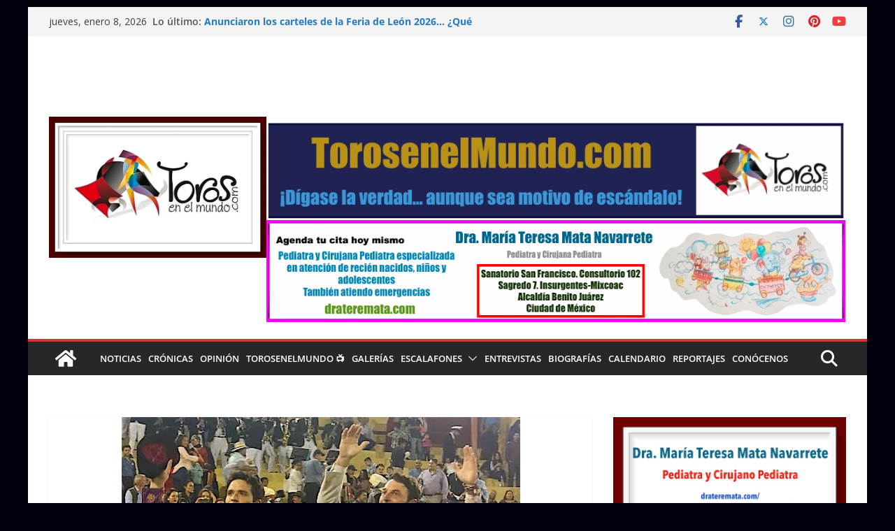

--- FILE ---
content_type: text/html; charset=utf-8
request_url: https://www.google.com/recaptcha/api2/aframe
body_size: 251
content:
<!DOCTYPE HTML><html><head><meta http-equiv="content-type" content="text/html; charset=UTF-8"></head><body><script nonce="fR-rgRwRcThHAQQd3uVTjQ">/** Anti-fraud and anti-abuse applications only. See google.com/recaptcha */ try{var clients={'sodar':'https://pagead2.googlesyndication.com/pagead/sodar?'};window.addEventListener("message",function(a){try{if(a.source===window.parent){var b=JSON.parse(a.data);var c=clients[b['id']];if(c){var d=document.createElement('img');d.src=c+b['params']+'&rc='+(localStorage.getItem("rc::a")?sessionStorage.getItem("rc::b"):"");window.document.body.appendChild(d);sessionStorage.setItem("rc::e",parseInt(sessionStorage.getItem("rc::e")||0)+1);localStorage.setItem("rc::h",'1767865604663');}}}catch(b){}});window.parent.postMessage("_grecaptcha_ready", "*");}catch(b){}</script></body></html>